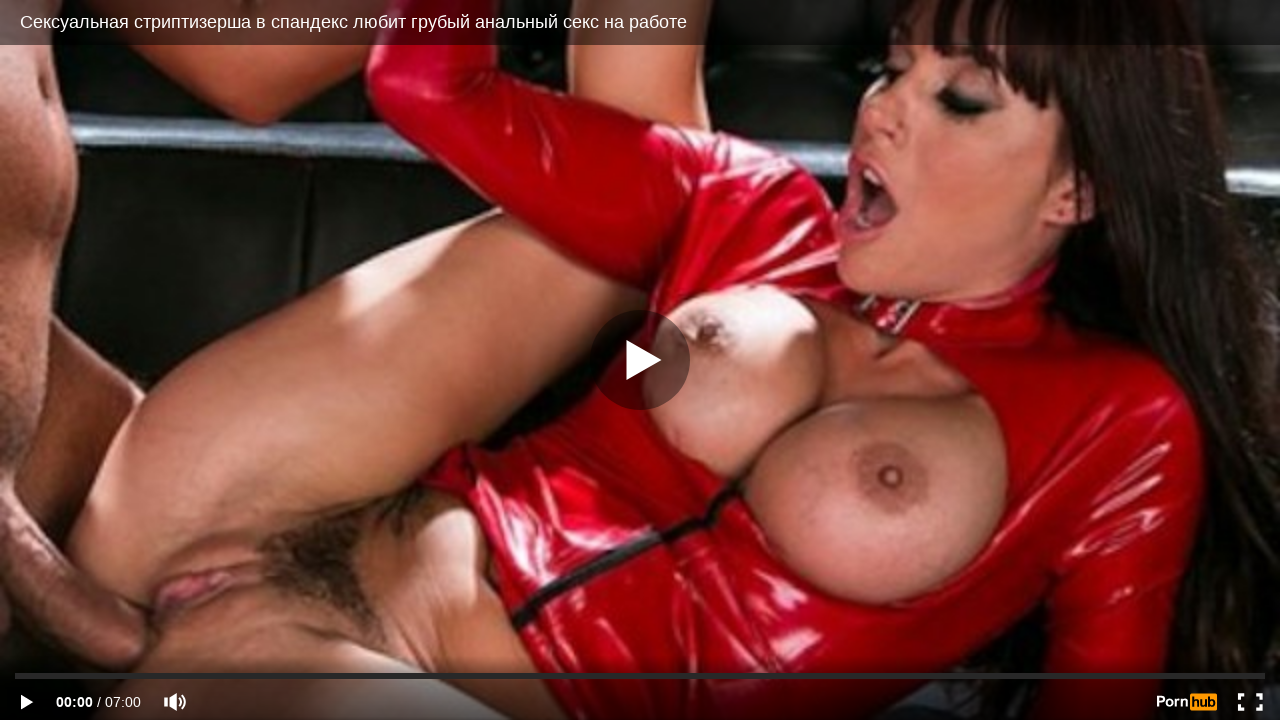

--- FILE ---
content_type: text/html; charset=UTF-8
request_url: https://rt.pornhub.com/embed/804663613
body_size: 11001
content:
<!DOCTYPE html>
<html>
<head>
    	    <link rel="canonical" href="https://rt.pornhub.com/view_video.php?viewkey=804663613" />
    	<title>Embed Player - Pornhub.com</title>
            <meta name="robots" content="noindex, indexifembedded" />
    	<link rel="shortcut icon" href="https://ei.phncdn.com/www-static/favicon.ico?cache=2026012101" />
			<link rel="dns-prefetch" href="//ki.phncdn.com/">
		<link rel="dns-prefetch" href="//es.phncdn.com">
		<link rel="dns-prefetch" href="//cdn1d-static-shared.phncdn.com">
		<link rel="dns-prefetch" href="//apis.google.com">
		<link rel="dns-prefetch" href="//ajax.googleapis.com">
		<link rel="dns-prefetch" href="//www.google-analytics.com">
		<link rel="dns-prefetch" href="//twitter.com">
		<link rel="dns-prefetch" href="//p.twitter.com">
		<link rel="dns-prefetch" href="//platform.tumblr.com">
		<link rel="dns-prefetch" href="//platform.twitter.com">
		<link rel="dns-prefetch" href="//ads.trafficjunky.net">
		<link rel="dns-prefetch" href="//ads2.contentabc.com">
		<link rel="dns-prefetch" href="//cdn1.ads.contentabc.com">
		<link rel="dns-prefetch" href="//media.trafficjunky.net">
		<link rel="dns-prefetch" href="//cdn.feeds.videosz.com">
		<link rel="dns-prefetch" href="//cdn.niche.videosz.com">
		<link rel="dns-prefetch" href="//cdn1-smallimg.phncdn.com">
		<link rel="dns-prefetch" href="//m2.nsimg.net">
        <link rel="dns-prefetch" href="//imagetransform.icfcdn.com">
		<script>
        var COOKIE_DOMAIN = 'pornhub.com';
    	var page_params = {};
	</script>

        <script src="https://media.trafficjunky.net/js/holiday-promo.js"></script>
	<style>
        body {
            background: #000 none repeat scroll 0 0;
            color: #fff;
            font-family: Arial,Helvetica,sans-serif;
            font-size: 12px;
        }
        
        .removedVideo {
            width:100%;
        }
        
        .removedVideoText {
            display: block;
            text-align: center;
            padding: 0.5%;
            color: #FFFFFF;
            font-size: 1.2em;
        }
        
        .videoEmbedLink {
            position: absolute;
            top: -20px;
            left: 0;
        }
        
		.userMessageSection {
			text-align: center;
			color: #fff;
			font-family: Arial, Helvetica, sans-serif;
			padding: 20px;
			z-index: 10;
			height: 225px;
			margin: auto;
			top: 0;
			bottom: 0;
			left: 0;
			right: 0;
			position: absolute;
			box-sizing: border-box;

            &.notAvailable {
                height: 100%;

                h2 {
                    position: absolute;
                    top: 50%;
                    left: 50%;
                    transform: translate(-50%, -50%);
                }
            }
		}

		.userMessageSection a,
		.userMessageSection a:visited {
			color: #f90;
			text-decoration: none;
			cursor: pointer;
		}

		.userMessageSection a:hover {
			text-decoration: underline;
		}

		.userMessageSection h2 {
			color: #fff;
			font-family: Arial, Helvetica, sans-serif;
			font-size: 22px;
			font-weight: normal;
			height: 56px;
			line-height: 28px;
			margin: 0 auto 20px;
			padding: 0;
			text-align: center;
			width: 300px;
		}

		a.orangeButton {
			color: #000;
			background: #f90;
			border-radius: 4px;
			-webkit-border-radius: 4px;
			-moz-border-radius: 4px;
			-ms-border-radius: 4px;
			box-sizing: border-box;
			color: rgb(20, 20, 20);
			cursor: pointer;
			display: inline-block;
			font-size: 20px;
			height: 49px;
			margin-bottom: 15px;
			padding: 13px 15px;
			position: relative;
			text-align: center;
			text-decoration: none;
			width: 486px;
			border: 0;
		}

		a.orangeButton:hover {
			background: #ffa31a;
			text-decoration: none;
		}

		a.orangeButton:visited {
			color: #000;
		}

		p.last {
			font-size: 14px;
		}

		#currentVideoImage {
			opacity: .3;
			position: absolute;
			left: 0;
			top: 0;
			min-width: 100%;
			min-height: 100%;
		}

		@media all and (max-width: 520px) {
			.userMessageSection h2 {
				font-size: 18px;
				line-height: 20px;
				width: auto;
				margin-bottom: 10px;
			}
			a.orangeButton {
				width: 95%;
				font-size: 18px;
				height: 45px;
			}

			p.last {
				font-size: 12px;
			}
		}

	</style>

    </head>

<body style="position: absolute; margin:0px; height:100%; width:100%; background: #000">
			
    <script>
        var TEXTLINKS = [{
            'campaignId': '4101',
            'clickUrl': 'https://landing.brazzersnetwork.com/?ad_id=823924&ats=eyJhIjo4NzUyLCJjIjo1NzUzNTEzMCwibiI6MTQsInMiOjkwLCJlIjo4ODAzLCJwIjoyfQ==&atc=BZ_INP_251107',
            'closeButton': true,
            'duration': -1,
            'label': 'Нажмите <span style=\"text-decoration:underline\">здесь</span>, чтобы посмотреть полную сцену!',
            'left': "10px",
            'time': 0,
            'top': "10px",
            'trackUrls': {},
			'infoUrl': ""        }];
    </script>

<style>
	body {
		background: #000 none repeat scroll 0 0;
		color: #fff;
		font-family: Arial,Helvetica,sans-serif;
		font-size: 12px;
	}
	a {
		outline-style: none;
		text-decoration: none;
		color: #f90;
	}
	* {
		margin: 0;
		padding: 0;
	}
	.clear{
		clear: both;
	}
	.removedVideo{
		width:100%;
	}
	.removedVideoText, .removedVideoTextPornhub{
		display: block;
		text-align: center;
		padding: 0.5%;
		color: #FFFFFF;
		font-size: 1.2em;
	}
	.removedVideo ul {
		margin:0 auto;
		width:55%;
		height:auto;
		display: block;
	}
	.removedVideo ul li{
		list-style:none;
		display: block;
		width: 25%;
		height: auto;
		float: left;
		border-top: 2px solid #000;
		border-left: 2px solid #000;
		border-bottom: 2px solid #000;
		position: relative;
		display: block;
		box-sizing: border-box;
		background-color: #000;
	}
	.removedVideo ul li:nth-child(2n+1){
		border-right: 2px solid #000;
	}
	.removedVideo ul li a{
		display: block;
		width: 100%;
		height: 100%;
		color: #000000;
	}
	.duration{
		position: absolute;
		bottom:5px;
		left:5px;
		display: none;
		color: #FFFFFF;
	}
	.titleRelated{
		position: absolute;
		top:0;
		display: none;
		color: #f90;
	}
	.voteRelated{
		position: absolute;
		display: none;
		bottom:5px;
		right:5px;
		color: #FFFFFF;
	}
	.icon-thumb-up{
		top: 1px;
		float: right;
		border: 0;
		background: transparent url(https://ei.phncdn.com/www-static/images/sprite-pornhub-nf.png?cache=2026012101) scroll no-repeat 0 0;
		background-position: -72px -225px;
		width: 15px;
		height: 14px;
		margin-left: 4px;
	}
	.privateOverlay{
		position: absolute;
		z-index: 100;
		top: 0;
		width: 100%;
	}
	.private-vid-title{
		position: absolute;
		bottom:5%;
		width:100%;
		z-index: 150;
		text-align: center;
		font-size: 1em;
	}
	.wrapper{
		position: absolute;
		top:0;
		bottom: 0;
		right: 0;
		left: 0;
		z-index: 1;
		display: block;
	}
	.selectVideoThumb:hover .wrapper{
		background-color: #0c0c0c;
		opacity: 0.7;
	}
	.selectVideoThumb:hover .voteRelated{
		display: block;
		z-index: 20;
	}
	.selectVideoThumb:hover .titleRelated{
		display: block;
		z-index: 30;
	}
	.selectVideoThumb:hover .duration{
		display: block;
		z-index: 40;
	}
    .videoEmbedLink {
        position: absolute;
        top: 0;
        left: 0;
        pointer-events: none;
        color: transparent;
    }
	@media screen and (max-width: 1024px) {
		.removedVideo ul {
			width: 70%;
		}
		.removedVideoText{
			padding: 0.2%;
			font-size: 1.1em;
		}

	}
</style>

<script type="text/javascript">
		var compaignVersion = '-html5';
	try {
		var fo = new ActiveXObject('ShockwaveFlash.ShockwaveFlash');
		if (fo) {
			compaignVersion = '';
		}
	} catch (e) {
		if (navigator.mimeTypes
				&& navigator.mimeTypes['application/x-shockwave-flash'] != undefined
				&& navigator.mimeTypes['application/x-shockwave-flash'].enabledPlugin) {
			compaignVersion = '';

		}
	}

	function getUrlVars() {
		var vars = {},
		    parts = window.location.href.replace(/[?&]+([^=&]+)=([^&]*)/gi, function(m,key,value) {
                vars[key] = value;
            });
		return vars;
	}
</script>
	
	
<script type="text/javascript">
		document.addEventListener("click", function (e) {
		var element =  document.getElementById('removedwrapper'),
			urlToGo = '/view_video.php?viewkey=804663613&utm_source=www.pornhub.com&utm_medium=embed&utm_campaign=embed-removed'+compaignVersion;
		if (document.body.contains(element)) {
			// Element exists and list of video build.
			var level = 0;
			for (var element = e.target; element; element = element.parentNode) {
				if (element.id === 'x') {
					document.getElementsByClassName("selectVideoThumb").innerHTML = (level ? "inner " : "") + "x clicked";
					return;
				}
				level++;
			}
			if (level!==10){
				window.open(urlToGo, '_blank');
			}
		}
	});
</script>


		<input type="hidden" target="_blank" rel="noopener noreferrer" class="goToUrl" />
	<input type="hidden" target="_blank" rel="noopener noreferrer" class="goToUrlLogo" />
	
		
        <script src="https://cdn1d-static-shared.phncdn.com/html5player/videoPlayer/es6player/8.7.0/desktop-player.min.js"></script>

		<script>

						var flashvars = {"isVR":0,"domain":false,"experimentId":"experimentId unknown","searchEngineData":null,"maxInitialBufferLength":1,"disable_sharebar":0,"htmlPauseRoll":"false","htmlPostRoll":"false","autoplay":"false","autoreplay":"false","video_unavailable":"false","pauseroll_url":"","postroll_url":"","toprated_url":"https:\/\/rt.pornhub.com\/video?o=tr&t=m","mostviewed_url":"https:\/\/rt.pornhub.com\/video?o=mv&t=m","language":"ru","isp":"amazon.com","geo":"united states","customLogo":"https:\/\/ei.phncdn.com\/www-static\/images\/pornhub_logo_straight.svg?cache=2026012101","trackingTimeWatched":false,"tubesCmsPrerollConfigType":"new","adRollGlobalConfig":[{"delay":[900,2000,3000],"forgetUserAfter":86400,"onNth":0,"skipDelay":5,"skippable":true,"vastSkipDelay":false,"json":"https:\/\/rt.pornhub.com\/_xa\/ads?zone_id=1993741&site_id=2&preroll_type=json&channel%5Bcontext_tag%5D=big-dick%2Cpornstarslikeitbig%2Cbrazzers%2Cdeepthroat%2Cunifrom%2Cstripp%2Chardcore%2Crough-sex%2Canal%2Cdoggystyle%2Cass-fuck%2Cass-fucking%2Cextreme%2Crough%2Craven%2Cskinny%2Ctattoo&channel%5Bcontext_category%5D=%D0%9F%D0%BE%D1%80%D0%BD%D0%BE%D0%B7%D0%B2%D0%B5%D0%B7%D0%B4%D1%8B%2C%D0%90%D0%BD%D0%B0%D0%BB%D1%8C%D0%BD%D1%8B%D0%B9-%D1%81%D0%B5%D0%BA%D1%81%2C%D0%93%D1%80%D1%83%D0%B1%D1%8B%D0%B9-%D1%81%D0%B5%D0%BA%D1%81%2C%D0%A0%D0%BE%D0%BB%D0%B5%D0%B2%D1%8B%D0%B5-%D0%98%D0%B3%D1%80%D1%8B&channel%5Bcontext_pornstar%5D=Keiran-Lee%2CGia-Dimarco&channel%5Binfo%5D=%7B%22actor_id%22%3A1602229%2C%22content_type%22%3A%22partner%22%2C%22video_id%22%3A6346011%2C%22timestamp%22%3A1769078412%2C%22hash%22%3A%22f3607091d7dc0a7e8b8405775dc4e97d%22%2C%22session_id%22%3A%22238628749037218282%22%7D&noc=0&cache=1769078412&t_version=2026012101.ded8402&channel%5Bsite%5D=pornhub","user_accept_language":"","startPoint":0,"maxVideoTimeout":2000},{"delay":[900,2000,3000],"forgetUserAfter":86400,"onNth":0,"skipDelay":5,"skippable":true,"vastSkipDelay":false,"json":"https:\/\/rt.pornhub.com\/_xa\/ads?zone_id=&site_id=2&preroll_type=json&channel%5Bcontext_tag%5D=big-dick%2Cpornstarslikeitbig%2Cbrazzers%2Cdeepthroat%2Cunifrom%2Cstripp%2Chardcore%2Crough-sex%2Canal%2Cdoggystyle%2Cass-fuck%2Cass-fucking%2Cextreme%2Crough%2Craven%2Cskinny%2Ctattoo&channel%5Bcontext_category%5D=%D0%9F%D0%BE%D1%80%D0%BD%D0%BE%D0%B7%D0%B2%D0%B5%D0%B7%D0%B4%D1%8B%2C%D0%90%D0%BD%D0%B0%D0%BB%D1%8C%D0%BD%D1%8B%D0%B9-%D1%81%D0%B5%D0%BA%D1%81%2C%D0%93%D1%80%D1%83%D0%B1%D1%8B%D0%B9-%D1%81%D0%B5%D0%BA%D1%81%2C%D0%A0%D0%BE%D0%BB%D0%B5%D0%B2%D1%8B%D0%B5-%D0%98%D0%B3%D1%80%D1%8B&channel%5Bcontext_pornstar%5D=Keiran-Lee%2CGia-Dimarco&channel%5Binfo%5D=%7B%22actor_id%22%3A1602229%2C%22content_type%22%3A%22partner%22%2C%22video_id%22%3A6346011%2C%22timestamp%22%3A1769078412%2C%22hash%22%3A%22f3607091d7dc0a7e8b8405775dc4e97d%22%2C%22session_id%22%3A%22238628749037218282%22%7D&noc=0&cache=1769078412&t_version=2026012101.ded8402&channel%5Bsite%5D=pornhub","user_accept_language":"","startPoint":100,"maxVideoTimeout":2000}],"embedCode":"<iframe src=\"https:\/\/www.pornhub.com\/embed\/804663613\" frameborder=\"0\" width=\"560\" height=\"340\" scrolling=\"no\" allowfullscreen><\/iframe>","hidePostPauseRoll":false,"video_duration":420,"actionTags":"","link_url":"https:\/\/rt.pornhub.com\/view_video.php?viewkey=804663613","related_url":"https:\/\/rt.pornhub.com\/api\/v1\/video\/player_related_datas?id=6346011","video_title":"\u0421\u0435\u043a\u0441\u0443\u0430\u043b\u044c\u043d\u0430\u044f \u0441\u0442\u0440\u0438\u043f\u0442\u0438\u0437\u0435\u0440\u0448\u0430 \u0432 \u0441\u043f\u0430\u043d\u0434\u0435\u043a\u0441 \u043b\u044e\u0431\u0438\u0442 \u0433\u0440\u0443\u0431\u044b\u0439 \u0430\u043d\u0430\u043b\u044c\u043d\u044b\u0439 \u0441\u0435\u043a\u0441 \u043d\u0430 \u0440\u0430\u0431\u043e\u0442\u0435","image_url":"https:\/\/ei.phncdn.com\/videos\/201210\/15\/6346011\/original\/(m=eaAaGwObaaaa)(mh=gKWW0nthlKSwopKL)0.jpg","defaultQuality":[720,480,240,1080],"vcServerUrl":"\/svvt\/add?stype=evv&svalue=6346011&snonce=27hbiz1wul0qk5or&skey=a8a1b848f332330b33ce6f03b2fdd76685c72048bfb32b321dd86ac579d78bcb&stime=1769078412","service":"","mediaPriority":"hls","mediaDefinitions":[{"group":1,"height":480,"width":640,"defaultQuality":true,"format":"hls","videoUrl":"https:\/\/ee-h.phncdn.com\/hls\/videos\/201210\/15\/6346011\/200117_0725_480P_2000K_6346011.mp4\/master.m3u8?validfrom=1769074812&validto=1769082012&ipa=1&hdl=-1&hash=bHFVvsQnXzE9l1Q1xgGzpLdfg24%3D","quality":"480","segmentFormats":{"audio":"ts_aac","video":"mpeg2_ts"}},{"group":1,"height":960,"width":1280,"defaultQuality":false,"format":"mp4","videoUrl":"https:\/\/rt.pornhub.com\/video\/get_media?s=eyJrIjoiMmIxOWM2NmU4M2QyMmE4YTE1MzNkODlhNDU3ZDkzNzAyYTg5YzliZjA1YWJiZTIyMjE0YTNmYTJhOWQ3NTcwNSIsInQiOjE3NjkwNzg0MTJ9&v=804663613&e=1&t=p","quality":[],"remote":true}],"isVertical":"false","video_unavailable_country":"false","mp4_seek":"ms","hotspots":[7881389,79668,61962,54933,51041,48266,44850,41627,40150,39587,37496,36245,37797,39589,40169,41520,42469,40763,38390,36883,35475,35675,33309,32447,32122,31836,35570,30429,30495,30631,31493,33028,34769,33313,37164,40129,39776,40016,40974,42133,42845,42176,41089,40521,41212,41201,40832,40971,42558,41895,69751,57200,37820,37525,41524,38165,38547,38309,37494,37011,35654,35299,34251,33527,32013,30276,29458,29145,29714,30110,28930,28347,27593,27626,27990,27468,26964,26807,26802,26867,27271,28163,29249,26032],"thumbs":{"samplingFrequency":4,"type":"normal","cdnType":"regular","isVault":0,"urlPattern":"https:\/\/ei.phncdn.com\/videos\/201210\/15\/6346011\/timeline\/160x90\/(m=eGCaiCObaaaa)(mh=gC4FAeIjuVbKg0kh)S{4}.jpg","spritePatterns":["https:\/\/ei.phncdn.com\/videos\/201210\/15\/6346011\/timeline\/160x90\/(m=eGCaiCObaaaa)(mh=gC4FAeIjuVbKg0kh)S0.jpg","https:\/\/ei.phncdn.com\/videos\/201210\/15\/6346011\/timeline\/160x90\/(m=eGCaiCObaaaeSlnYk7T5ErgyIrMyG5LyQ5fBMHgBGjMyEHU0ARm2sZTYEjgBGbVCG5LPIXf1G7maia5aq4qdaaaa)(mh=DWXiZsxiV3f0FkbE)S0.jpg","https:\/\/ei.phncdn.com\/videos\/201210\/15\/6346011\/timeline\/160x90\/(m=eGCaiCObaaaeSlnYk7T5ErgyIrMyG5LyQ5fBMHgBGjMyEHU0ARm2sZTYEjgBGbVCG5LPIXf1G7maia5aq4qdaaaiyxAKv2BZ9ImWeJmXaZlXuZl2mdn2atmX8cDP1wzSLMBL9sm2adE5aZltjJlQb3zaqaYbGWHgaaaa)(mh=mLOy_tsulFOG5W-4)S0.jpg","https:\/\/ei.phncdn.com\/videos\/201210\/15\/6346011\/timeline\/160x90\/(m=[base64])(mh=elWEeEbLUFCGtk_l)S0.jpg","https:\/\/ei.phncdn.com\/videos\/201210\/15\/6346011\/timeline\/160x90\/(m=[base64])(mh=G0dLE5if0OctaWxV)S0.jpg"],"thumbHeight":"90","thumbWidth":"160"},"browser_url":null,"morefromthisuser_url":"\/users\/brazzers\/videos","options":"iframe","cdn":"haproxy","startLagThreshold":1000,"outBufferLagThreshold":2000,"appId":"1111","cdnProvider":"ht","nextVideo":[],"video_id":6346011},
			    utmSource = document.referrer.split('/')[2];

			if (utmSource == '' || (utmSource == undefined)){
				utmSource = 'www.pornhub.com';
			}

		</script>
		<style>
			#player {
				width:100%;
				height:100%;
				padding:0;
				margin:0;
			}
			p.unavailable {
				background-color: rgba(0,0,0,0.7);
				bottom: 0;
				left: 0;
				font-size: 3em;
				padding: 40px;
				position: absolute;
				right: 0;
				text-align: center;
				top: 0;
				z-index: 999;
			}
		</style>
		<div id="player">
            <div id="player-placeholder">
                                    <picture>
                        <img src="https://ei.phncdn.com/videos/201210/15/6346011/original/(m=eaAaGwObaaaa)(mh=gKWW0nthlKSwopKL)0.jpg" alt="Сексуальная стриптизерша в спандекс любит грубый анальный секс на работе">
                    </picture>
                            </div>
        </div>
        <script type="text/javascript" >
                        // General Vars
            var embedredirect = {
                    mftuUrl : false,
                    mostViewedUrl : false,
                    relatedUrl : false,
                    topRatedUrl : false,
                    onFullscreen: false,
                    videoArea: false,
                    relatedBtns: false,
                    onMenu : false,
                    watchHD : false,
                    mode: 'affiliate'
                },
                phWhiteliste = [
                    "www.keezmovies.com"
                ],
                vastArray = [],
                isVr 		= flashvars.isVR,
                hasPingedVcServer = false;
                //globalPrerollSwitch = typeof flashvars.tubesCmsPrerollConfigType != 'undefined' ? flashvars.tubesCmsPrerollConfigType : null;

            // Function to white
            function whiteListeEmbedSite(){
                return phWhiteliste.indexOf(utmSource)>=0;
            }

            // Build the variables to send to the player
            if (!whiteListeEmbedSite()){
                embedredirect = {
                    mftuUrl : flashvars.morefromthisuser_url,
                    mostViewedUrl :flashvars.mostviewed_url,
                    relatedUrl : flashvars.link_url,
                    topRatedUrl : flashvars.toprated_url,
                    onFullscreen : false,
                    videoArea: false,
                    relatedBtns: false,
                    onMenu : true,
                    watchHD : false,
                    mode: 'embedded'
                };
            }

                        if (typeof flashvars.preroll !== 'undefined' && typeof page_params.holiday_promo_prem != 'undefined' && (typeof isVr !== 'undefined' && !isVr)) {
                for (var k = 0; k < flashvars.preroll.campaigns.length; k++) {
                    var obj 		= flashvars.preroll.campaigns[k],
                        clickArea   = {};

                    if(obj.clickableAreasByPlatform) {
                        var defaultValues = {
                            video: true,
                            link: true
                        }
                        clickArea = obj.clickableAreasByPlatform.pc ?  obj.clickableAreasByPlatform.pc : defaultValues;
                    }

                    vastObject = {
                        xml 			: obj.vastXml, //backend value from CMS
                        vastSkipDelay	: false,

                        rollSettings: {
                            onNth 			: obj.on_nth, //backend value from CMS
                            skipDelay 		: obj.skip_delay, //backend value from CMS
                            siteName        : 'Pornhub',
                            forgetUserAfter : obj.forgetUserAfter, //backend value from CMS
                            campaignName 	: obj.campaign_name,
                            skippable       : obj.skippable, //backend value from CMS
                            clickableAreas  : clickArea, //The objects or areas on the screen that the user can click to visit the url
                            campaignWeight	: obj.percentChance
                        }
                    };
                    vastArray.push(vastObject);
                }
            }

            /**
             * Function to convert events config to compatibility with Player version less than 6.1.*
             * @method getLegacyEventsConfig
             * @param {Object} eventsConfig
             * @return {{}} legacyEventsConfig
             */

            function getLegacyEventsConfig(eventsConfig) {
                let legacyNamesMap = {
                    'fullscreen.changed': 'onFullscreen',
                    'player.redirected' : 'onRedirect',
                    'playback.playing': 'onPlay'
                };

                return Object.entries(eventsConfig).reduce(function (acc, arr) {
                    var obj = {},
                        fileName = legacyNamesMap[arr[0]] || arr[0];
                    obj[fileName] = function (i, e, o) {
                        arr[1](o, i, e);
                    };
                    return Object.assign({}, acc, obj);
                }, {});
            }

            function registerPlayerEvents() {
                let events = {
                    // On Video Fulscreen -  HTML5 video feed trick
                    "fullscreen.changed": function(o, i) {
                        if(typeof triggerFullScreenDisplay == 'function') triggerFullScreenDisplay(i);
                    },
                    'player.redirected': function(){
                        if (typeof htEmbedTrack == 'object' && typeof htEmbedTrack.track == 'function') {
                            htEmbedTrack.track();
                        }
                    },
                    "playback.playing": function() {
                        if (flashvars.vcServerUrl == null) {
                            return;
                        }

                        setTimeout(function () {
                            if (!hasPingedVcServer) {
                                hasPingedVcServer = true;

                                var request1 = new XMLHttpRequest();
                                request1.open("GET", flashvars.vcServerUrl);
                                if (typeof liuIdOrNull !== 'undefined' && liuIdOrNull) {
                                    request1.setRequestHeader('__m', liuIdOrNull);
                                }
                                request1.send();
                            }
                        }, 10000);
                    }
                },
                playerVersion = MGP && MGP.buildInfo.playerVersion;
                return parseFloat(playerVersion) < 6.1 ? getLegacyEventsConfig(events) : events;
            }

            
            function loadThePlayer(){
                var forceAutoPlay	= getUrlVars()['autoplay'];
                                if (forceAutoPlay == undefined || forceAutoPlay != 1){
                    forceAutoPlay = false;
                } else {
                    forceAutoPlay = true;
                }

                var showOnPauseVal = !flashvars.hidePostPauseRoll;

                
                MGP.createPlayer('player', {
                    autoplay: {
                        enabled: forceAutoPlay, // Value is determined in settings.js
						initialState: true,
						retryOnFailure: false,
						switch: 'buttonbar', // 'menu' || 'buttonbar' || 'none'
                    },
                    deviceType: 'desktop',
                    quickSetup: 'pornhub',
                    embeds: {
                        enabled:true,
                        domain: true,
                        redirect:{
                            logoUrl: flashvars.link_url,
                            mftuUrl: embedredirect.mftuUrl,
                            mostViewedUrl: embedredirect.mostViewedUrl,
                            onFullscreen: embedredirect.onFullscreen,
                            onMenu: embedredirect.onMenu,
                            relatedUrl: embedredirect.relatedUrl,
                            sharebar:false,
                            topRatedUrl: embedredirect.topRatedUrl,
                            videoArea: embedredirect.videoArea
                        },
                        watchHD: embedredirect.watchHD,
                        utmRedirect:{
                            logo: true,
                            relatedBtns: embedredirect.relatedBtns,
                            thumbs: true,
                            videoArea: embedredirect.videoArea
                        }
                    },
                    mainRoll: {
                        actionTags: flashvars.actionTags,
                        mediaPriority: flashvars.mediaPriority,
                        mediaDefinition: flashvars.mediaDefinitions,
                        poster: flashvars.image_url,
                        thumbs: {
                            urlPattern: flashvars.thumbs.urlPattern,
                            samplingFrequency: flashvars.thumbs.samplingFrequency,
                            thumbWidth: flashvars.thumbs.thumbWidth,
                            thumbHeight: flashvars.thumbs.thumbHeight
                        },
                        duration: flashvars.video_duration,
                        title: flashvars.video_title,
                        videoUnavailableMessage: '',
                        videoUrl: flashvars.link_url,
                        textLinks: (typeof TEXTLINKS !== 'undefined') ? TEXTLINKS : []
                    },

                    hlsConfig: {
                        maxInitialBufferLength: flashvars.maxInitialBufferLength,
                        maxBufferLength: 20,
                        maxMaxBufferLength: 20
                    },

                    features:{
                        grid: true,
                        share: false,
                        logo: true,
                        themeColor: '#f6921e',
                        cinema: false,
                        options:false,
                        hideControlsTimeout: 2,
                        qualityInControlBar: true
                    },
                    referrerUrl:utmSource,
                    menu: {
                        relatedUrl: flashvars.related_url,
						relatedData: [["https:\/\/ei.phncdn.com\/videos\/201911\/07\/259987392\/original\/(m=eGcEGgaaaa)(mh=j_5rNgvvrY8ULRSu)6.jpg","\u0422\u0440\u0430\u0445\u0430\u0435\u0442\u0441\u044f \u0432 \u043a\u0443\u0434\u0440\u044f\u0432\u044b\u0445 \u0441\u0430\u043f\u043e\u0433\u0430\u0445 - \u043b\u0430\u0442\u0438\u043d\u043a\u0430 \u0412\u0430\u043b\u0435\u0440\u0438\u0439 \u0421\u0430\u043c\u043c\u0435\u0440\u0441 \u043d\u0430 Babestation","10:07",92,"https:\/\/rt.pornhub.com\/view_video.php?viewkey=ph5dc41235db394",145138,"https:\/\/kw.phncdn.com\/videos\/201911\/07\/259987392\/360P_400K_259987392.webm?hdnea=st=1769078412~exp=1769082012~hdl=-1~hmac=e4545125491b12befc52f174c7488f11d97c8ed4","Babestation","https:\/\/rt.pornhub.com\/channels\/babestation","https:\/\/ei.phncdn.com\/www-static\/images\/channel-badge.svg",{"isWatched":false,"isFree":false,"isCC":false,"isInteractive":false,"languageCode":"","hasTrophy":false,"hasCheckmark":true,"isChannel":true,"highResThumb":"https:\/\/ei.phncdn.com\/videos\/201911\/07\/259987392\/original\/(m=edLTGgaaaa)(mh=4-XX3L-5k3ytyBCJ)6.jpg"}],["https:\/\/ei.phncdn.com\/videos\/201710\/25\/138391292\/thumbs_10\/(m=eGcEGgaaaa)(mh=3SaMkRj6_NUNSo4_)11.jpg","\u041a\u0438\u043b\u043b\u0435\u0440\u0433\u0440\u0430\u043c \u0416\u0430\u0441\u043c\u0438\u043d \u0414\u0436\u044d, \u0438\u0441\u043f\u043e\u043b\u044c\u0437\u0443\u0435\u043c\u044b\u0439 \u043c\u0443\u0436\u0447\u0438\u043d\u0430\u043c\u0438 \u0432 \u043c\u0430\u0441\u043a\u0430\u0445","8:06",89,"https:\/\/rt.pornhub.com\/view_video.php?viewkey=ph59f09ecb8cd7a",164372,"https:\/\/kw.phncdn.com\/videos\/201710\/25\/138391292\/220622_2354_360P_400K_138391292.webm?hdnea=st=1769078412~exp=1769082012~hdl=-1~hmac=a233dc76d969cd42de41bca1f3bbc0d33f3562fc","Killergram","https:\/\/rt.pornhub.com\/channels\/killergram","https:\/\/ei.phncdn.com\/www-static\/images\/channel-badge.svg",{"isWatched":false,"isFree":false,"isCC":false,"isInteractive":false,"languageCode":"","hasTrophy":false,"hasCheckmark":false,"isChannel":true,"highResThumb":"https:\/\/ei.phncdn.com\/videos\/201710\/25\/138391292\/thumbs_10\/(m=edLTGgaaaa)(mh=Tx0GMDfCXUY8EN8v)11.jpg"}],["https:\/\/ei.phncdn.com\/videos\/201203\/02\/4324750\/original\/(m=eGcEGgaaaWavb)(mh=Vi2jTJ5Jl2SIRSnp)12.jpg","\u0411\u0430\u043d\u0433\u0438\u043d \u0414\u0430\u0443\u043d \u0411\u0440\u0443\u043a\u043b\u0438\u043d","7:08",83,"https:\/\/rt.pornhub.com\/view_video.php?viewkey=1156613299",323935,"https:\/\/kw.phncdn.com\/videos\/201203\/02\/4324750\/200127_0811_360P_400K_4324750.webm?hdnea=st=1769078412~exp=1769082012~hdl=-1~hmac=1492feeb29e5bc91ed1069e732ecf28330d0efa1","Reality Kings","https:\/\/rt.pornhub.com\/channels\/realitykings","https:\/\/ei.phncdn.com\/www-static\/images\/channel-badge.svg",{"isWatched":false,"isFree":false,"isCC":false,"isInteractive":false,"languageCode":"","hasTrophy":false,"hasCheckmark":false,"isChannel":true,"highResThumb":"https:\/\/ei.phncdn.com\/videos\/201203\/02\/4324750\/original\/(m=edLTGgaaaWavb)(mh=q6u5P8ZRe6DnuxDC)12.jpg"}],["https:\/\/ei.phncdn.com\/videos\/201609\/02\/87862101\/thumbs_5\/(m=eGcEGgaaaWavb)(mh=iW2a53C2OtScjd1g)11.jpg","\u0414\u0436\u0435\u0441\u0441 \u042d\u0432\u0430\u043d","10:01",92,"https:\/\/rt.pornhub.com\/view_video.php?viewkey=ph57c7a14108c91",56437,"https:\/\/kw.phncdn.com\/videos\/201609\/02\/87862101\/190907_0411_360P_400K_87862101.webm?hdnea=st=1769078412~exp=1769082012~hdl=-1~hmac=d45db167b37eb3dd90c42d389d5626aa33b40eca","Jessica Jaymes","https:\/\/rt.pornhub.com\/channels\/jessica-jaymes","https:\/\/ei.phncdn.com\/www-static\/images\/channel-badge.svg",{"isWatched":false,"isFree":false,"isCC":false,"isInteractive":false,"languageCode":"","hasTrophy":false,"hasCheckmark":false,"isChannel":true,"highResThumb":"https:\/\/ei.phncdn.com\/videos\/201609\/02\/87862101\/thumbs_5\/(m=edLTGgaaaWavb)(mh=d93Mm7o-L5ym1xxl)11.jpg"}],["https:\/\/ei.phncdn.com\/videos\/201302\/01\/9465521\/original\/(m=eGcEGgaaaWavb)(mh=9RxlwYtN-lDM1WTF)5.jpg","\u0412\u043b\u0430\u0436\u043d\u044b\u0435 \u043b\u0430\u0442\u0435\u043a\u0441\u043d\u044b\u0435 \u0441\u043d\u044b 19 - \u0441\u0446\u0435\u043d\u0430 2","24:50",88,"https:\/\/rt.pornhub.com\/view_video.php?viewkey=761679791",81326,"https:\/\/kw.phncdn.com\/videos\/201302\/01\/9465521\/200114_0714_360P_400K_9465521.webm?hdnea=st=1769078412~exp=1769082012~hdl=-1~hmac=43a5af289714bd1533c9297ec60c7fcc1ca052dd","Pleasure Photorama","https:\/\/rt.pornhub.com\/channels\/pleasure-photorama","https:\/\/ei.phncdn.com\/www-static\/images\/channel-badge.svg",{"isWatched":false,"isFree":false,"isCC":false,"isInteractive":false,"languageCode":"","hasTrophy":false,"hasCheckmark":false,"isChannel":true,"highResThumb":"https:\/\/ei.phncdn.com\/videos\/201302\/01\/9465521\/original\/(m=edLTGgaaaWavb)(mh=F4Qjt7OSixaVhdcc)5.jpg"}],["https:\/\/ei.phncdn.com\/videos\/202109\/10\/394479151\/original\/(m=eGcEGgaaaa)(mh=SPdu8XUdcChPAmvw)13.jpg","\u0411\u043b\u043e\u043d\u0434\u0438\u043d\u043a\u0430 \u0441 \u0431\u043e\u043b\u044c\u0448\u0438\u043c\u0438 \u0441\u0438\u0441\u044c\u043a\u0430\u043c\u0438 \u0420\u0443\u0441\u0441\u043a\u0430\u044f \u043b\u044e\u0431\u0438\u0442 \u0431\u043e\u043b\u044c\u0448\u043e\u0439 \u0447\u043b\u0435\u043d","10:35",93,"https:\/\/rt.pornhub.com\/view_video.php?viewkey=ph613b93bc1fc19",125676,"https:\/\/kw.phncdn.com\/videos\/202109\/10\/394479151\/360P_400K_394479151.webm?hdnea=st=1769078412~exp=1769082012~hdl=-1~hmac=09026989d39fd3606659deffb75d2254ae82dd78","PUBA","https:\/\/rt.pornhub.com\/channels\/puba","https:\/\/ei.phncdn.com\/www-static\/images\/channel-badge.svg",{"isWatched":false,"isFree":false,"isCC":false,"isInteractive":false,"languageCode":"","hasTrophy":false,"hasCheckmark":false,"isChannel":true,"highResThumb":"https:\/\/ei.phncdn.com\/videos\/202109\/10\/394479151\/original\/(m=edLTGgaaaa)(mh=wxSPRKsMjLPW92as)13.jpg"}],["https:\/\/ei.phncdn.com\/videos\/202506\/16\/470402605\/thumbs_40\/(m=eGcEGgaaaa)(mh=JUnEVHvxAB0vjgxk)12.jpg","\u0417\u043e\u043b\u043e\u0442\u0430\u044f \u0434\u0435\u0432\u0447\u043e\u043d\u043a\u0430! - \u0422\u0438\u0442\u043e\u043f\u0438\u044f","17:25",75,"https:\/\/rt.pornhub.com\/view_video.php?viewkey=684fe5173a176",3969,"https:\/\/kw.phncdn.com\/videos\/202506\/16\/470402605\/360P_400K_470402605.webm?hdnea=st=1769078412~exp=1769082012~hdl=-1~hmac=66c5e3293603e368cbb849cd4fad89ba5a13af8b","Titopia","https:\/\/rt.pornhub.com\/channels\/titopia","https:\/\/ei.phncdn.com\/www-static\/images\/channel-badge.svg",{"isWatched":false,"isFree":false,"isCC":false,"isInteractive":false,"languageCode":"","hasTrophy":false,"hasCheckmark":false,"isChannel":true,"highResThumb":"https:\/\/ei.phncdn.com\/videos\/202506\/16\/470402605\/thumbs_40\/(m=edLTGgaaaa)(mh=SOgQJ2loz8Zr2oK2)12.jpg"}],["https:\/\/ei.phncdn.com\/videos\/202409\/05\/457406341\/original\/(m=eGcEGgaaaa)(mh=0435FIJnyRFX-M6f)12.jpg","\u0412\u0435\u043b\u0438\u043a\u043e\u043b\u0435\u043f\u043d\u0430\u044f Blonde \u0441 \u0431\u043e\u043b\u044c\u0448\u0438\u043c\u0438 \u0441\u0438\u0441\u044c\u043a\u0430\u043c\u0438 \u043e\u0431\u043e\u0436\u0430\u0435\u0442 \u043f\u0440\u0438\u043d\u0438\u043c\u0430\u0442\u044c \u0447\u043b\u0435\u043d","10:05",100,"https:\/\/rt.pornhub.com\/view_video.php?viewkey=66d9ed0a98869",4669,"https:\/\/kw.phncdn.com\/videos\/202409\/05\/457406341\/360P_400K_457406341.webm?hdnea=st=1769078412~exp=1769082012~hdl=-1~hmac=7b2b9fb46f02de57e5f951ba83eb2b6760b8158a","PUBA","https:\/\/rt.pornhub.com\/channels\/puba","https:\/\/ei.phncdn.com\/www-static\/images\/channel-badge.svg",{"isWatched":false,"isFree":false,"isCC":false,"isInteractive":false,"languageCode":"","hasTrophy":false,"hasCheckmark":false,"isChannel":true,"highResThumb":"https:\/\/ei.phncdn.com\/videos\/202409\/05\/457406341\/original\/(m=edLTGgaaaa)(mh=tjwJfiIPCyr-7ZSh)12.jpg"}],["https:\/\/ei.phncdn.com\/videos\/201405\/26\/27288961\/original\/(m=eGcEGgaaaa)(mh=5Kbs6MxG3CQ52yTN)0.jpg","\u0411\u0440\u0430\u0437\u0437\u0435\u0440\u0441 - \u041e\u0434\u0435\u0442\u0430\u044f \u0432 \u043a\u043e\u0436\u0443 \u0411\u0440\u0438\u0430\u043d\u043d\u0430 \u0411\u0435\u043d\u0441\u043e\u043d \u0433\u043e\u0442\u043e\u0432\u0430 \u043f\u043e\u0438\u0433\u0440\u0430\u0442\u044c\u0441\u044f","7:35",81,"https:\/\/rt.pornhub.com\/view_video.php?viewkey=1311239706",1572055,"https:\/\/kw.phncdn.com\/videos\/201405\/26\/27288961\/221002_0631_360P_400K_27288961.webm?hdnea=st=1769078412~exp=1769082012~hdl=-1~hmac=a9eb237a17e9aae3ad669cbacc7757d0630b3191","Brazzers","https:\/\/rt.pornhub.com\/channels\/brazzers","https:\/\/ei.phncdn.com\/www-static\/images\/channel-badge.svg",{"isWatched":false,"isFree":false,"isCC":false,"isInteractive":false,"languageCode":"","hasTrophy":true,"hasCheckmark":false,"isChannel":true,"highResThumb":"https:\/\/ei.phncdn.com\/videos\/201405\/26\/27288961\/original\/(m=edLTGgaaaa)(mh=aE3Lt97aXeMDxlWZ)0.jpg"}],["https:\/\/ei.phncdn.com\/videos\/202306\/11\/433338511\/original\/(m=eGcEGgaaaa)(mh=mbftD-8zwEV8tUgS)13.jpg","\u0413\u043e\u0440\u044f\u0447\u0438\u0435 \u0431\u0440\u044e\u043d\u0435\u0442\u043a\u0438-\u0448\u043b\u044e\u0445\u0438 \u0410\u043b\u0435\u043a\u0441\u0430 \u041d\u0438\u043a\u043e\u043b\u044c \u0438 \u041c\u044d\u0434\u0435\u043b\u0438\u043d \u041c\u0430\u0440\u0438 \u0441\u043e\u0441\u0443\u0442 \u0438 \u0442\u0440\u0430\u0445\u0430\u044e\u0442 \u043f\u0430\u0440\u0443 \u043f\u0430\u0440\u043d\u0435\u0439, \u0447\u0442\u043e\u0431\u044b \u0438\u0437\u0432\u043b\u0435\u0447\u044c \u043d\u0435\u043c\u043d\u043e\u0433\u043e \u0441\u043f\u0435\u0440\u043c\u044b","14:42",95,"https:\/\/rt.pornhub.com\/view_video.php?viewkey=6485f64a27726",83287,"https:\/\/kw.phncdn.com\/videos\/202306\/11\/433338511\/360P_400K_433338511.webm?hdnea=st=1769078412~exp=1769082012~hdl=-1~hmac=92ec0f27f54ee7b74e4f4680ced5196bf6e92381","Box Of Porn","https:\/\/rt.pornhub.com\/channels\/box-of-porn","https:\/\/ei.phncdn.com\/www-static\/images\/channel-badge.svg",{"isWatched":false,"isFree":false,"isCC":false,"isInteractive":false,"languageCode":"","hasTrophy":false,"hasCheckmark":false,"isChannel":true,"highResThumb":"https:\/\/ei.phncdn.com\/videos\/202306\/11\/433338511\/original\/(m=edLTGgaaaa)(mh=q21AFXsuxC2g7EoU)13.jpg"}],["https:\/\/ei.phncdn.com\/videos\/202505\/17\/468769895\/original\/(m=eGcEGgaaaa)(mh=zX0mdbeaWkIaZ1ES)14.jpg","Paige Ashley \u0432\u0441\u0442\u0430\u0432\u043b\u044f\u0435\u0442 \u0441\u0432\u043e\u0439 \u0447\u043b\u0435\u043d, \u0447\u0442\u043e\u0431\u044b \u043e\u043d \u043c\u043e\u0433 \u043f\u043e\u0447\u0443\u0432\u0441\u0442\u0432\u043e\u0432\u0430\u0442\u044c \u0435\u0435 \u0442\u0443\u0433\u0443\u044e, \u0432\u043b\u0430\u0436\u043d\u0443\u044e \u043f\u0438\u0437\u0434\u0443 - \u0422\u0438\u0442\u043e\u043f\u0438\u044f","19:56",90,"https:\/\/rt.pornhub.com\/view_video.php?viewkey=6828ab0140a55",4043,"https:\/\/kw.phncdn.com\/videos\/202505\/17\/468769895\/360P_400K_468769895.webm?hdnea=st=1769078412~exp=1769082012~hdl=-1~hmac=9884787af10479c86df0b884c51cbc2b403ea149","Titopia","https:\/\/rt.pornhub.com\/channels\/titopia","https:\/\/ei.phncdn.com\/www-static\/images\/channel-badge.svg",{"isWatched":false,"isFree":false,"isCC":false,"isInteractive":false,"languageCode":"","hasTrophy":false,"hasCheckmark":false,"isChannel":true,"highResThumb":"https:\/\/ei.phncdn.com\/videos\/202505\/17\/468769895\/original\/(m=edLTGgaaaa)(mh=48XWfsPjBXjrQ0sq)14.jpg"}],["https:\/\/ei.phncdn.com\/videos\/202403\/25\/450112661\/original\/(m=eGcEGgaaaa)(mh=n9ETguckoUBaR2W_)13.jpg","\u0422\u0435\u043b\u043e\u0447\u043a\u0430 \u0432 \u043b\u0430\u0442\u0435\u043a\u0441\u0435 \u0441\u0438\u0434\u0438\u0442 \u043d\u0430 \u043b\u0438\u0446\u0435 \u043f\u043e\u0441\u043b\u0435 \u043c\u0438\u043d\u0435\u0442\u0430 \u0438 \u043f\u043e\u043b\u0443\u0447\u0430\u0435\u0442 \u0433\u0432\u043e\u0437\u0434\u0438","15:48",93,"https:\/\/rt.pornhub.com\/view_video.php?viewkey=6601a6f46d464",36342,"https:\/\/kw.phncdn.com\/videos\/202403\/25\/450112661\/360P_400K_450112661.webm?hdnea=st=1769078412~exp=1769082012~hdl=-1~hmac=0ff938b922387ffa61bc2ec0dfd408cd5ef94560","Erotic Female Domination","https:\/\/rt.pornhub.com\/channels\/erotic-female-domination","https:\/\/ei.phncdn.com\/www-static\/images\/channel-badge.svg",{"isWatched":false,"isFree":false,"isCC":false,"isInteractive":false,"languageCode":"","hasTrophy":false,"hasCheckmark":false,"isChannel":true,"highResThumb":"https:\/\/ei.phncdn.com\/videos\/202403\/25\/450112661\/original\/(m=edLTGgaaaa)(mh=w7lUGs5S00Fgt8lC)13.jpg"}],["https:\/\/ei.phncdn.com\/videos\/201608\/15\/85939491\/original\/(m=eGcEGgaaaa)(mh=ZoMkUJ4_fUhyONqr)15.jpg","Skullman \u0441 \u0431\u043e\u043b\u044c\u0448\u0438\u043c \u0447\u043b\u0435\u043d\u043e\u043c \u0442\u0440\u0430\u0445\u0430\u0435\u0442 \u0434\u0432\u0443\u0445 \u0433\u043e\u0440\u044f\u0447\u0438\u0445 \u0433\u0440\u0443\u0434\u0430\u0441\u0442\u044b\u0445 \u043c\u0430\u043c\u043e\u0447\u0435\u043a","6:15",89,"https:\/\/rt.pornhub.com\/view_video.php?viewkey=ph57b22225cea5e",178923,"https:\/\/kw.phncdn.com\/videos\/201608\/15\/85939491\/190911_1150_360P_400K_85939491.webm?hdnea=st=1769078412~exp=1769082012~hdl=-1~hmac=a8f664368274d6b1de7b93641a30bb5d093b8597","PUBA","https:\/\/rt.pornhub.com\/channels\/puba","https:\/\/ei.phncdn.com\/www-static\/images\/channel-badge.svg",{"isWatched":false,"isFree":false,"isCC":false,"isInteractive":false,"languageCode":"","hasTrophy":false,"hasCheckmark":false,"isChannel":true,"highResThumb":"https:\/\/ei.phncdn.com\/videos\/201608\/15\/85939491\/original\/(m=edLTGgaaaa)(mh=IMlLnZnhB_A-wgRl)15.jpg"}],["https:\/\/ei.phncdn.com\/videos\/201409\/25\/32635531\/original\/(m=eGcEGgaaaa)(mh=CeTczMAig9CAa6W0)12.jpg","\u0421\u0435\u0440\u0440\u0438\u043a \u0436\u0435\u0441\u0442\u043a\u043e \u0442\u0440\u0430\u0445\u0430\u0435\u0442 \u0420\u043e\u043c\u0438 \u0420\u0435\u0439\u043d","7:03",81,"https:\/\/rt.pornhub.com\/view_video.php?viewkey=1928532771",211999,"https:\/\/kw.phncdn.com\/videos\/201409\/25\/32635531\/191228_0936_360P_400K_32635531.webm?hdnea=st=1769078412~exp=1769082012~hdl=-1~hmac=0daf4ae61584a4f80fddd149cfe8b8945dcb7950","Banging Pornstars","https:\/\/rt.pornhub.com\/channels\/bangingpornstars","https:\/\/ei.phncdn.com\/www-static\/images\/channel-badge.svg",{"isWatched":false,"isFree":false,"isCC":false,"isInteractive":false,"languageCode":"","hasTrophy":false,"hasCheckmark":false,"isChannel":true,"highResThumb":"https:\/\/ei.phncdn.com\/videos\/201409\/25\/32635531\/original\/(m=edLTGgaaaa)(mh=z3zLj0spzqni6RX2)12.jpg"}],["https:\/\/ei.phncdn.com\/videos\/202312\/22\/445209181\/original\/(m=eGcEGgaaaa)(mh=oFlw3oSGJJP9Il2W)14.jpg","\u0421\u0430\u0440\u0430 \u0414\u0436\u0435\u0441\u0441\u0438 \u0438 \u0414\u0436\u0435\u0441\u0441\u0438\u043a\u0430 \u0414\u0436\u0435\u0439\u043c\u0441 \u0434\u0435\u043b\u044f\u0442 \u0447\u043b\u0435\u043d","10:40",90,"https:\/\/rt.pornhub.com\/view_video.php?viewkey=658526162c224",38153,"https:\/\/kw.phncdn.com\/videos\/202312\/22\/445209181\/360P_400K_445209181.webm?hdnea=st=1769078412~exp=1769082012~hdl=-1~hmac=fa8ca3c98a89cd3358d43647d6d45e844d6ccf7b","PUBA","https:\/\/rt.pornhub.com\/channels\/puba","https:\/\/ei.phncdn.com\/www-static\/images\/channel-badge.svg",{"isWatched":false,"isFree":false,"isCC":false,"isInteractive":false,"languageCode":"","hasTrophy":false,"hasCheckmark":false,"isChannel":true,"highResThumb":"https:\/\/ei.phncdn.com\/videos\/202312\/22\/445209181\/original\/(m=edLTGgaaaa)(mh=fMfWhwaGRWiH5lTs)14.jpg"}],["https:\/\/ei.phncdn.com\/videos\/201808\/10\/177987531\/original\/(m=eGcEGgaaaa)(mh=n2jE1yOEvNDzEOjf)9.jpg","\u0411\u043e\u043b\u044c\u0448\u043e\u0439 \u0447\u043b\u0435\u043d Skullman \u0442\u0440\u0430\u0445\u0430\u0435\u0442 \u0434\u0432\u0443\u0445 \u0433\u043e\u0440\u044f\u0447\u0438\u0445 \u0442\u0435\u043b\u043e\u0447\u0435\u043a","7:39",83,"https:\/\/rt.pornhub.com\/view_video.php?viewkey=ph5b6cf76dc0455",163992,"https:\/\/kw.phncdn.com\/videos\/201808\/10\/177987531\/360P_400K_177987531.webm?hdnea=st=1769078412~exp=1769082012~hdl=-1~hmac=0ac6f6afffe78ecc19003d207c5d8a5a9c635698","PUBA","https:\/\/rt.pornhub.com\/channels\/puba","https:\/\/ei.phncdn.com\/www-static\/images\/channel-badge.svg",{"isWatched":false,"isFree":false,"isCC":false,"isInteractive":false,"languageCode":"","hasTrophy":false,"hasCheckmark":false,"isChannel":true,"highResThumb":"https:\/\/ei.phncdn.com\/videos\/201808\/10\/177987531\/original\/(m=edLTGgaaaa)(mh=HAFjnFVYhDYADPKE)9.jpg"}]],
                        showOnPause: showOnPauseVal
                    },
                    events: registerPlayerEvents(),
                    vast: vastArray,
                    //vast: (globalPrerollSwitch == 'old') ? vastArray : null , // Call of the preroll campaign
                    //adRolls: ((globalPrerollSwitch == 'new' || typeof flashvars.preroll == 'undefined') && (typeof isVr !== 'undefined' && !isVr)) ? flashvars.adRollGlobalConfig : null,
                    eventTracking: {
                        params: {
                            cdn: flashvars.cdn,
                            videoId: typeof flashvars['video_id'] !== 'undefined' ? flashvars['video_id'] : '',
                            playerSource: 'embeds'
                        }
                    },
				});
            }

            var placeholder = document.getElementById('player-placeholder');
            if (placeholder && placeholder.remove && typeof placeholder.remove === 'function') {
                placeholder.remove();
            }
            loadThePlayer();

        </script>
                    <a class="videoEmbedLink" href="https://rt.pornhub.com/view_video.php?viewkey=804663613">Сексуальная стриптизерша в спандекс любит грубый анальный секс на работе</a>
        	
	    </body>
</html>
